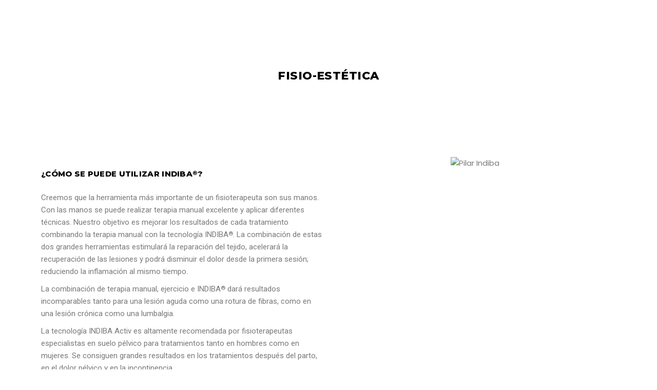

--- FILE ---
content_type: text/html; charset=UTF-8
request_url: https://nutri-coaches.com/fisio-estetica/
body_size: 13555
content:
<!DOCTYPE html>
<html lang="es">
<head>
	<meta charset="UTF-8">
		<title>Fisio- estética &#8211; Nutricoaches</title>
<script type="application/javascript">var mkdfBmiCalculatorAjaxUrl = "https://nutri-coaches.com/wp-admin/admin-ajax.php"</script><link rel='dns-prefetch' href='//fonts.googleapis.com' />
<link rel='dns-prefetch' href='//s.w.org' />
<link rel="alternate" type="application/rss+xml" title="Nutricoaches &raquo; Feed" href="https://nutri-coaches.com/feed/" />
<link rel="alternate" type="application/rss+xml" title="Nutricoaches &raquo; Feed de los comentarios" href="https://nutri-coaches.com/comments/feed/" />
		<script type="text/javascript">
			window._wpemojiSettings = {"baseUrl":"https:\/\/s.w.org\/images\/core\/emoji\/13.0.1\/72x72\/","ext":".png","svgUrl":"https:\/\/s.w.org\/images\/core\/emoji\/13.0.1\/svg\/","svgExt":".svg","source":{"concatemoji":"https:\/\/nutri-coaches.com\/wp-includes\/js\/wp-emoji-release.min.js?ver=5.6.16"}};
			!function(e,a,t){var n,r,o,i=a.createElement("canvas"),p=i.getContext&&i.getContext("2d");function s(e,t){var a=String.fromCharCode;p.clearRect(0,0,i.width,i.height),p.fillText(a.apply(this,e),0,0);e=i.toDataURL();return p.clearRect(0,0,i.width,i.height),p.fillText(a.apply(this,t),0,0),e===i.toDataURL()}function c(e){var t=a.createElement("script");t.src=e,t.defer=t.type="text/javascript",a.getElementsByTagName("head")[0].appendChild(t)}for(o=Array("flag","emoji"),t.supports={everything:!0,everythingExceptFlag:!0},r=0;r<o.length;r++)t.supports[o[r]]=function(e){if(!p||!p.fillText)return!1;switch(p.textBaseline="top",p.font="600 32px Arial",e){case"flag":return s([127987,65039,8205,9895,65039],[127987,65039,8203,9895,65039])?!1:!s([55356,56826,55356,56819],[55356,56826,8203,55356,56819])&&!s([55356,57332,56128,56423,56128,56418,56128,56421,56128,56430,56128,56423,56128,56447],[55356,57332,8203,56128,56423,8203,56128,56418,8203,56128,56421,8203,56128,56430,8203,56128,56423,8203,56128,56447]);case"emoji":return!s([55357,56424,8205,55356,57212],[55357,56424,8203,55356,57212])}return!1}(o[r]),t.supports.everything=t.supports.everything&&t.supports[o[r]],"flag"!==o[r]&&(t.supports.everythingExceptFlag=t.supports.everythingExceptFlag&&t.supports[o[r]]);t.supports.everythingExceptFlag=t.supports.everythingExceptFlag&&!t.supports.flag,t.DOMReady=!1,t.readyCallback=function(){t.DOMReady=!0},t.supports.everything||(n=function(){t.readyCallback()},a.addEventListener?(a.addEventListener("DOMContentLoaded",n,!1),e.addEventListener("load",n,!1)):(e.attachEvent("onload",n),a.attachEvent("onreadystatechange",function(){"complete"===a.readyState&&t.readyCallback()})),(n=t.source||{}).concatemoji?c(n.concatemoji):n.wpemoji&&n.twemoji&&(c(n.twemoji),c(n.wpemoji)))}(window,document,window._wpemojiSettings);
		</script>
		<style type="text/css">
img.wp-smiley,
img.emoji {
	display: inline !important;
	border: none !important;
	box-shadow: none !important;
	height: 1em !important;
	width: 1em !important;
	margin: 0 .07em !important;
	vertical-align: -0.1em !important;
	background: none !important;
	padding: 0 !important;
}
</style>
	<link rel='stylesheet' id='wp-block-library-css'  href='https://nutri-coaches.com/wp-includes/css/dist/block-library/style.min.css?ver=5.6.16' type='text/css' media='all' />
<link rel='stylesheet' id='wc-block-vendors-style-css'  href='https://nutri-coaches.com/wp-content/plugins/woocommerce/packages/woocommerce-blocks/build/vendors-style.css?ver=4.0.0' type='text/css' media='all' />
<link rel='stylesheet' id='wc-block-style-css'  href='https://nutri-coaches.com/wp-content/plugins/woocommerce/packages/woocommerce-blocks/build/style.css?ver=4.0.0' type='text/css' media='all' />
<link rel='stylesheet' id='contact-form-7-css'  href='https://nutri-coaches.com/wp-content/plugins/contact-form-7/includes/css/styles.css?ver=5.3.2' type='text/css' media='all' />
<link rel='stylesheet' id='divi-learndash-kit-css'  href='https://nutri-coaches.com/wp-content/plugins/divi-learndash-kit/style.css?ver=1.2.6' type='text/css' media='all' />
<link rel='stylesheet' id='learndash_course_grid_bootstrap-css'  href='https://nutri-coaches.com/wp-content/plugins/learndash-course-grid/assets/css/bootstrap.css?ver=1.6.0' type='text/css' media='all' />
<link rel='stylesheet' id='learndash_course_grid_css-css'  href='https://nutri-coaches.com/wp-content/plugins/learndash-course-grid/assets/css/style.css?ver=1.6.0' type='text/css' media='all' />
<link rel='stylesheet' id='powerlift-bmi-calculator-style-css'  href='https://nutri-coaches.com/wp-content/plugins/powerlift-bmi-calculator/assets/css/bmi-calculator.min.css?ver=5.6.16' type='text/css' media='all' />
<link rel='stylesheet' id='rs-plugin-settings-css'  href='https://nutri-coaches.com/wp-content/plugins/revslider/public/assets/css/rs6.css?ver=6.2.22' type='text/css' media='all' />
<style id='rs-plugin-settings-inline-css' type='text/css'>
#rs-demo-id {}
</style>
<link rel='stylesheet' id='learndash_quiz_front_css-css'  href='//nutri-coaches.com/wp-content/plugins/sfwd-lms/themes/legacy/templates/learndash_quiz_front.min.css?ver=3.3.0.3' type='text/css' media='all' />
<link rel='stylesheet' id='jquery-dropdown-css-css'  href='//nutri-coaches.com/wp-content/plugins/sfwd-lms/assets/css/jquery.dropdown.min.css?ver=3.3.0.3' type='text/css' media='all' />
<link rel='stylesheet' id='learndash_lesson_video-css'  href='//nutri-coaches.com/wp-content/plugins/sfwd-lms/themes/legacy/templates/learndash_lesson_video.min.css?ver=3.3.0.3' type='text/css' media='all' />
<link rel='stylesheet' id='learndash-front-css'  href='//nutri-coaches.com/wp-content/plugins/sfwd-lms/themes/ld30/assets/css/learndash.min.css?ver=3.3.0.3' type='text/css' media='all' />
<link rel='stylesheet' id='timetable_sf_style-css'  href='https://nutri-coaches.com/wp-content/plugins/timetable/style/superfish.css?ver=5.6.16' type='text/css' media='all' />
<link rel='stylesheet' id='timetable_gtip2_style-css'  href='https://nutri-coaches.com/wp-content/plugins/timetable/style/jquery.qtip.css?ver=5.6.16' type='text/css' media='all' />
<link rel='stylesheet' id='timetable_style-css'  href='https://nutri-coaches.com/wp-content/plugins/timetable/style/style.css?ver=5.6.16' type='text/css' media='all' />
<link rel='stylesheet' id='timetable_event_template-css'  href='https://nutri-coaches.com/wp-content/plugins/timetable/style/event_template.css?ver=5.6.16' type='text/css' media='all' />
<link rel='stylesheet' id='timetable_responsive_style-css'  href='https://nutri-coaches.com/wp-content/plugins/timetable/style/responsive.css?ver=5.6.16' type='text/css' media='all' />
<link rel='stylesheet' id='timetable_font_lato-css'  href='//fonts.googleapis.com/css?family=Lato%3A400%2C700&#038;ver=5.6.16' type='text/css' media='all' />
<style id='woocommerce-inline-inline-css' type='text/css'>
.woocommerce form .form-row .required { visibility: visible; }
</style>
<link rel='stylesheet' id='wpcf7-redirect-script-frontend-css'  href='https://nutri-coaches.com/wp-content/plugins/wpcf7-redirect/build/css/wpcf7-redirect-frontend.min.css?ver=5.6.16' type='text/css' media='all' />
<link rel='stylesheet' id='powerlift-mikado-default-style-css'  href='https://nutri-coaches.com/wp-content/themes/powerlift/style.css?ver=5.6.16' type='text/css' media='all' />
<link rel='stylesheet' id='powerlift-mikado-modules-css'  href='https://nutri-coaches.com/wp-content/themes/powerlift/assets/css/modules.min.css?ver=5.6.16' type='text/css' media='all' />
<link rel='stylesheet' id='mkdf-dripicons-css'  href='https://nutri-coaches.com/wp-content/themes/powerlift/framework/lib/icons-pack/dripicons/dripicons.css?ver=5.6.16' type='text/css' media='all' />
<link rel='stylesheet' id='mkdf-font_elegant-css'  href='https://nutri-coaches.com/wp-content/themes/powerlift/framework/lib/icons-pack/elegant-icons/style.min.css?ver=5.6.16' type='text/css' media='all' />
<link rel='stylesheet' id='mkdf-font_awesome-css'  href='https://nutri-coaches.com/wp-content/themes/powerlift/framework/lib/icons-pack/font-awesome/css/fontawesome-all.min.css?ver=5.6.16' type='text/css' media='all' />
<link rel='stylesheet' id='mkdf-ion_icons-css'  href='https://nutri-coaches.com/wp-content/themes/powerlift/framework/lib/icons-pack/ion-icons/css/ionicons.min.css?ver=5.6.16' type='text/css' media='all' />
<link rel='stylesheet' id='mkdf-linea_icons-css'  href='https://nutri-coaches.com/wp-content/themes/powerlift/framework/lib/icons-pack/linea-icons/style.css?ver=5.6.16' type='text/css' media='all' />
<link rel='stylesheet' id='mkdf-linear_icons-css'  href='https://nutri-coaches.com/wp-content/themes/powerlift/framework/lib/icons-pack/linear-icons/style.css?ver=5.6.16' type='text/css' media='all' />
<link rel='stylesheet' id='mkdf-simple_line_icons-css'  href='https://nutri-coaches.com/wp-content/themes/powerlift/framework/lib/icons-pack/simple-line-icons/simple-line-icons.css?ver=5.6.16' type='text/css' media='all' />
<link rel='stylesheet' id='mediaelement-css'  href='https://nutri-coaches.com/wp-includes/js/mediaelement/mediaelementplayer-legacy.min.css?ver=4.2.16' type='text/css' media='all' />
<link rel='stylesheet' id='wp-mediaelement-css'  href='https://nutri-coaches.com/wp-includes/js/mediaelement/wp-mediaelement.min.css?ver=5.6.16' type='text/css' media='all' />
<link rel='stylesheet' id='powerlift-mikado-woo-css'  href='https://nutri-coaches.com/wp-content/themes/powerlift/assets/css/woocommerce.min.css?ver=5.6.16' type='text/css' media='all' />
<style id='powerlift-mikado-woo-inline-css' type='text/css'>
@media only screen and (max-width: 1024px) {}
</style>
<link rel='stylesheet' id='powerlift-mikado-woo-responsive-css'  href='https://nutri-coaches.com/wp-content/themes/powerlift/assets/css/woocommerce-responsive.min.css?ver=5.6.16' type='text/css' media='all' />
<link rel='stylesheet' id='powerlift-mikado-style-dynamic-css'  href='https://nutri-coaches.com/wp-content/themes/powerlift/assets/css/style_dynamic.css?ver=1611500733' type='text/css' media='all' />
<link rel='stylesheet' id='powerlift-mikado-modules-responsive-css'  href='https://nutri-coaches.com/wp-content/themes/powerlift/assets/css/modules-responsive.min.css?ver=5.6.16' type='text/css' media='all' />
<link rel='stylesheet' id='powerlift-mikado-style-dynamic-responsive-css'  href='https://nutri-coaches.com/wp-content/themes/powerlift/assets/css/style_dynamic_responsive.css?ver=1611500733' type='text/css' media='all' />
<link rel='stylesheet' id='powerlift-mikado-google-fonts-css'  href='https://fonts.googleapis.com/css?family=Montserrat%3A300%2C400%2C500%2C600%2C700%2C800%2C900%7CPoppins%3A300%2C400%2C500%2C600%2C700%2C800%2C900&#038;subset=latin-ext&#038;ver=1.0.0' type='text/css' media='all' />
<link rel='stylesheet' id='powerlift-core-dashboard-style-css'  href='https://nutri-coaches.com/wp-content/plugins/powerlift-core/core-dashboard/assets/css/core-dashboard.min.css?ver=5.6.16' type='text/css' media='all' />
<link rel='stylesheet' id='elementor-icons-css'  href='https://nutri-coaches.com/wp-content/plugins/elementor/assets/lib/eicons/css/elementor-icons.min.css?ver=5.9.1' type='text/css' media='all' />
<link rel='stylesheet' id='elementor-animations-css'  href='https://nutri-coaches.com/wp-content/plugins/elementor/assets/lib/animations/animations.min.css?ver=3.0.16' type='text/css' media='all' />
<link rel='stylesheet' id='elementor-frontend-legacy-css'  href='https://nutri-coaches.com/wp-content/plugins/elementor/assets/css/frontend-legacy.min.css?ver=3.0.16' type='text/css' media='all' />
<link rel='stylesheet' id='elementor-frontend-css'  href='https://nutri-coaches.com/wp-content/plugins/elementor/assets/css/frontend.min.css?ver=3.0.16' type='text/css' media='all' />
<link rel='stylesheet' id='elementor-post-8-css'  href='https://nutri-coaches.com/wp-content/uploads/elementor/css/post-8.css?ver=1611498058' type='text/css' media='all' />
<link rel='stylesheet' id='elementor-global-css'  href='https://nutri-coaches.com/wp-content/uploads/elementor/css/global.css?ver=1611498058' type='text/css' media='all' />
<link rel='stylesheet' id='elementor-post-7024-css'  href='https://nutri-coaches.com/wp-content/uploads/elementor/css/post-7024.css?ver=1614009361' type='text/css' media='all' />
<link rel='stylesheet' id='google-fonts-1-css'  href='https://fonts.googleapis.com/css?family=Roboto%3A100%2C100italic%2C200%2C200italic%2C300%2C300italic%2C400%2C400italic%2C500%2C500italic%2C600%2C600italic%2C700%2C700italic%2C800%2C800italic%2C900%2C900italic%7CRoboto+Slab%3A100%2C100italic%2C200%2C200italic%2C300%2C300italic%2C400%2C400italic%2C500%2C500italic%2C600%2C600italic%2C700%2C700italic%2C800%2C800italic%2C900%2C900italic&#038;ver=5.6.16' type='text/css' media='all' />
<script type='text/javascript' src='https://nutri-coaches.com/wp-includes/js/jquery/jquery.min.js?ver=3.5.1' id='jquery-core-js'></script>
<script type='text/javascript' src='https://nutri-coaches.com/wp-includes/js/jquery/jquery-migrate.min.js?ver=3.3.2' id='jquery-migrate-js'></script>
<script type='text/javascript' src='https://nutri-coaches.com/wp-content/plugins/divi-learndash-kit/script.js?ver=1.2.6' id='divi-learndash-kit-js'></script>
<script type='text/javascript' src='https://nutri-coaches.com/wp-content/plugins/revslider/public/assets/js/rbtools.min.js?ver=6.2.22' id='tp-tools-js'></script>
<script type='text/javascript' src='https://nutri-coaches.com/wp-content/plugins/revslider/public/assets/js/rs6.min.js?ver=6.2.22' id='revmin-js'></script>
<script type='text/javascript' src='https://nutri-coaches.com/wp-content/plugins/woocommerce/assets/js/jquery-blockui/jquery.blockUI.min.js?ver=2.70' id='jquery-blockui-js'></script>
<script type='text/javascript' id='wc-add-to-cart-js-extra'>
/* <![CDATA[ */
var wc_add_to_cart_params = {"ajax_url":"\/wp-admin\/admin-ajax.php","wc_ajax_url":"\/?wc-ajax=%%endpoint%%","i18n_view_cart":"Ver carrito","cart_url":"https:\/\/nutri-coaches.com\/cart\/","is_cart":"","cart_redirect_after_add":"no"};
/* ]]> */
</script>
<script type='text/javascript' src='https://nutri-coaches.com/wp-content/plugins/woocommerce/assets/js/frontend/add-to-cart.min.js?ver=4.9.0' id='wc-add-to-cart-js'></script>
<script type='text/javascript' src='https://nutri-coaches.com/wp-content/plugins/js_composer/assets/js/vendors/woocommerce-add-to-cart.js?ver=6.3.0' id='vc_woocommerce-add-to-cart-js-js'></script>
<link rel="https://api.w.org/" href="https://nutri-coaches.com/wp-json/" /><link rel="alternate" type="application/json" href="https://nutri-coaches.com/wp-json/wp/v2/pages/7024" /><link rel="EditURI" type="application/rsd+xml" title="RSD" href="https://nutri-coaches.com/xmlrpc.php?rsd" />
<link rel="wlwmanifest" type="application/wlwmanifest+xml" href="https://nutri-coaches.com/wp-includes/wlwmanifest.xml" /> 
<meta name="generator" content="WordPress 5.6.16" />
<meta name="generator" content="WooCommerce 4.9.0" />
<link rel="canonical" href="https://nutri-coaches.com/fisio-estetica/" />
<link rel='shortlink' href='https://nutri-coaches.com/?p=7024' />
<link rel="alternate" type="application/json+oembed" href="https://nutri-coaches.com/wp-json/oembed/1.0/embed?url=https%3A%2F%2Fnutri-coaches.com%2Ffisio-estetica%2F" />
<link rel="alternate" type="text/xml+oembed" href="https://nutri-coaches.com/wp-json/oembed/1.0/embed?url=https%3A%2F%2Fnutri-coaches.com%2Ffisio-estetica%2F&#038;format=xml" />
	<noscript><style>.woocommerce-product-gallery{ opacity: 1 !important; }</style></noscript>
	<meta name="generator" content="Powered by WPBakery Page Builder - drag and drop page builder for WordPress."/>
<meta name="generator" content="Powered by Slider Revolution 6.2.22 - responsive, Mobile-Friendly Slider Plugin for WordPress with comfortable drag and drop interface." />
<link rel="icon" href="https://nutri-coaches.com/wp-content/uploads/2020/10/mini-logo-100x100.png" sizes="32x32" />
<link rel="icon" href="https://nutri-coaches.com/wp-content/uploads/2020/10/mini-logo.png" sizes="192x192" />
<link rel="apple-touch-icon" href="https://nutri-coaches.com/wp-content/uploads/2020/10/mini-logo.png" />
<meta name="msapplication-TileImage" content="https://nutri-coaches.com/wp-content/uploads/2020/10/mini-logo.png" />
<script type="text/javascript">function setREVStartSize(e){
			//window.requestAnimationFrame(function() {				 
				window.RSIW = window.RSIW===undefined ? window.innerWidth : window.RSIW;	
				window.RSIH = window.RSIH===undefined ? window.innerHeight : window.RSIH;	
				try {								
					var pw = document.getElementById(e.c).parentNode.offsetWidth,
						newh;
					pw = pw===0 || isNaN(pw) ? window.RSIW : pw;
					e.tabw = e.tabw===undefined ? 0 : parseInt(e.tabw);
					e.thumbw = e.thumbw===undefined ? 0 : parseInt(e.thumbw);
					e.tabh = e.tabh===undefined ? 0 : parseInt(e.tabh);
					e.thumbh = e.thumbh===undefined ? 0 : parseInt(e.thumbh);
					e.tabhide = e.tabhide===undefined ? 0 : parseInt(e.tabhide);
					e.thumbhide = e.thumbhide===undefined ? 0 : parseInt(e.thumbhide);
					e.mh = e.mh===undefined || e.mh=="" || e.mh==="auto" ? 0 : parseInt(e.mh,0);		
					if(e.layout==="fullscreen" || e.l==="fullscreen") 						
						newh = Math.max(e.mh,window.RSIH);					
					else{					
						e.gw = Array.isArray(e.gw) ? e.gw : [e.gw];
						for (var i in e.rl) if (e.gw[i]===undefined || e.gw[i]===0) e.gw[i] = e.gw[i-1];					
						e.gh = e.el===undefined || e.el==="" || (Array.isArray(e.el) && e.el.length==0)? e.gh : e.el;
						e.gh = Array.isArray(e.gh) ? e.gh : [e.gh];
						for (var i in e.rl) if (e.gh[i]===undefined || e.gh[i]===0) e.gh[i] = e.gh[i-1];
											
						var nl = new Array(e.rl.length),
							ix = 0,						
							sl;					
						e.tabw = e.tabhide>=pw ? 0 : e.tabw;
						e.thumbw = e.thumbhide>=pw ? 0 : e.thumbw;
						e.tabh = e.tabhide>=pw ? 0 : e.tabh;
						e.thumbh = e.thumbhide>=pw ? 0 : e.thumbh;					
						for (var i in e.rl) nl[i] = e.rl[i]<window.RSIW ? 0 : e.rl[i];
						sl = nl[0];									
						for (var i in nl) if (sl>nl[i] && nl[i]>0) { sl = nl[i]; ix=i;}															
						var m = pw>(e.gw[ix]+e.tabw+e.thumbw) ? 1 : (pw-(e.tabw+e.thumbw)) / (e.gw[ix]);					
						newh =  (e.gh[ix] * m) + (e.tabh + e.thumbh);
					}				
					if(window.rs_init_css===undefined) window.rs_init_css = document.head.appendChild(document.createElement("style"));					
					document.getElementById(e.c).height = newh+"px";
					window.rs_init_css.innerHTML += "#"+e.c+"_wrapper { height: "+newh+"px }";				
				} catch(e){
					console.log("Failure at Presize of Slider:" + e)
				}					   
			//});
		  };</script>
<noscript><style> .wpb_animate_when_almost_visible { opacity: 1; }</style></noscript>	<meta name="viewport" content="width=device-width, initial-scale=1.0, viewport-fit=cover" /></head>
<body data-rsssl=1 class="page-template page-template-elementor_canvas page page-id-7024 wp-custom-logo theme-powerlift mkdf-bmi-calculator-1.2.1 powerlift-core-1.2.1 woocommerce-no-js powerlift-ver-2.1 mkdf-empty-google-api mkdf-wide-dropdown-menu-content-in-grid mkdf-fixed-on-scroll mkdf-dropdown-animate-height mkdf-header-standard mkdf-menu-area-shadow-disable mkdf-menu-area-in-grid-shadow-disable mkdf-menu-area-border-disable mkdf-menu-area-in-grid-border-disable mkdf-logo-area-border-disable mkdf-logo-area-in-grid-border-disable mkdf-header-vertical-shadow-disable mkdf-header-vertical-border-disable mkdf-side-menu-slide-from-right mkdf-woocommerce-columns-3 mkdf-woo-normal-space mkdf-woo-pl-info-below-image mkdf-woo-single-thumb-below-image mkdf-woo-single-has-pretty-photo mkdf-default-mobile-header mkdf-sticky-up-mobile-header wpb-js-composer js-comp-ver-6.3.0 vc_responsive elementor-default elementor-template-canvas elementor-kit-8 elementor-page elementor-page-7024">
			<div data-elementor-type="wp-page" data-elementor-id="7024" class="elementor elementor-7024" data-elementor-settings="[]">
						<div class="elementor-inner">
							<div class="elementor-section-wrap">
							<section class="elementor-section elementor-top-section elementor-element elementor-element-8b89f7f elementor-section-full_width elementor-section-height-default elementor-section-height-default mkdf-parallax-row-no mkdf-content-aligment-left mkdf-elementor-row-grid-no mkdf-disabled-bg-image-bellow-no mkdf-row-btt-light" data-id="8b89f7f" data-element_type="section">
						<div class="elementor-container elementor-column-gap-default">
							<div class="elementor-row">
					<div class="elementor-column elementor-col-100 elementor-top-column elementor-element elementor-element-6bc1584" data-id="6bc1584" data-element_type="column">
			<div class="elementor-column-wrap elementor-element-populated">
							<div class="elementor-widget-wrap">
						<div class="elementor-element elementor-element-8a3fcc4 elementor-widget elementor-widget-text-editor" data-id="8a3fcc4" data-element_type="widget" data-widget_type="text-editor.default">
				<div class="elementor-widget-container">
					<div class="elementor-text-editor elementor-clearfix"><h4 style="text-align: center;">Fisio-estética</h4></div>
				</div>
				</div>
						</div>
					</div>
		</div>
								</div>
					</div>
		</section>
				<section class="elementor-section elementor-top-section elementor-element elementor-element-4315d32 elementor-section-boxed elementor-section-height-default elementor-section-height-default mkdf-parallax-row-no mkdf-content-aligment-left mkdf-elementor-row-grid-no mkdf-disabled-bg-image-bellow-no mkdf-row-btt-light" data-id="4315d32" data-element_type="section">
						<div class="elementor-container elementor-column-gap-default">
							<div class="elementor-row">
					<div class="elementor-column elementor-col-50 elementor-top-column elementor-element elementor-element-1876dde" data-id="1876dde" data-element_type="column">
			<div class="elementor-column-wrap elementor-element-populated">
							<div class="elementor-widget-wrap">
						<div class="elementor-element elementor-element-3cb1a71 elementor-widget elementor-widget-text-editor" data-id="3cb1a71" data-element_type="widget" data-widget_type="text-editor.default">
				<div class="elementor-widget-container">
					<div class="elementor-text-editor elementor-clearfix"><h5>¿Cómo se puede utilizar INDIBA<sup>®</sup>?</h5><p>Creemos que la herramienta más importante de un fisioterapeuta son sus manos. Con las manos se puede realizar terapia manual excelente y aplicar diferentes técnicas. Nuestro objetivo es mejorar los resultados de cada tratamiento combinando la terapia manual con la tecnología INDIBA<sup>®</sup>. La combinación de estas dos grandes herramientas estimulará la reparación del tejido, acelerará la recuperación de las lesiones y podrá disminuir el dolor desde la primera sesión; reduciendo la inflamación al mismo tiempo.</p><p>La combinación de terapia manual, ejercicio e INDIBA<sup>®</sup> dará resultados incomparables tanto para una lesión aguda como una rotura de fibras, como en una lesión crónica como una lumbalgia.</p><p>La tecnología INDIBA Activ es altamente recomendada por fisioterapeutas especialistas en suelo pélvico para tratamientos tanto en hombres como en mujeres. Se consiguen grandes resultados en los tratamientos después del parto, en el dolor pélvico y en la incontinencia.</p></div>
				</div>
				</div>
						</div>
					</div>
		</div>
				<div class="elementor-column elementor-col-50 elementor-top-column elementor-element elementor-element-15105e5" data-id="15105e5" data-element_type="column">
			<div class="elementor-column-wrap elementor-element-populated">
							<div class="elementor-widget-wrap">
						<div class="elementor-element elementor-element-98e3e8f elementor-widget elementor-widget-image" data-id="98e3e8f" data-element_type="widget" data-widget_type="image.default">
				<div class="elementor-widget-container">
					<div class="elementor-image">
										<img src="https://nutri-coaches.com/wp-content/uploads/elementor/thumbs/Pilar-Indiba-p1lyunug0rbt1qr2mihpe4pu9o3vnhs7z1i8g9gb9w.jpg" title="Pilar Indiba" alt="Pilar Indiba" />											</div>
				</div>
				</div>
						</div>
					</div>
		</div>
								</div>
					</div>
		</section>
				<section class="elementor-section elementor-top-section elementor-element elementor-element-b5b742e elementor-section-boxed elementor-section-height-default elementor-section-height-default mkdf-parallax-row-no mkdf-content-aligment-left mkdf-elementor-row-grid-no mkdf-disabled-bg-image-bellow-no mkdf-row-btt-light" data-id="b5b742e" data-element_type="section">
						<div class="elementor-container elementor-column-gap-default">
							<div class="elementor-row">
					<div class="elementor-column elementor-col-100 elementor-top-column elementor-element elementor-element-b548c4c" data-id="b548c4c" data-element_type="column">
			<div class="elementor-column-wrap elementor-element-populated">
							<div class="elementor-widget-wrap">
						<div class="elementor-element elementor-element-628ed93 elementor-widget elementor-widget-spacer" data-id="628ed93" data-element_type="widget" data-widget_type="spacer.default">
				<div class="elementor-widget-container">
					<div class="elementor-spacer">
			<div class="elementor-spacer-inner"></div>
		</div>
				</div>
				</div>
						</div>
					</div>
		</div>
								</div>
					</div>
		</section>
				<section class="elementor-section elementor-top-section elementor-element elementor-element-1bd1bc9 elementor-section-boxed elementor-section-height-default elementor-section-height-default mkdf-parallax-row-no mkdf-content-aligment-left mkdf-elementor-row-grid-no mkdf-disabled-bg-image-bellow-no mkdf-row-btt-light" data-id="1bd1bc9" data-element_type="section">
						<div class="elementor-container elementor-column-gap-default">
							<div class="elementor-row">
					<div class="elementor-column elementor-col-100 elementor-top-column elementor-element elementor-element-156b822" data-id="156b822" data-element_type="column">
			<div class="elementor-column-wrap elementor-element-populated">
							<div class="elementor-widget-wrap">
						<div class="elementor-element elementor-element-799f50f elementor-widget elementor-widget-mkdf_tabs" data-id="799f50f" data-element_type="widget" data-widget_type="mkdf_tabs.default">
				<div class="elementor-widget-container">
			
        <div class="mkdf-tabs  mkdf-tabs-standard">
            <ul class="mkdf-tabs-nav clearfix">
                                    <li>
                                                    <a href="#tab-flacidez">Flacidez</a>
                                            </li>
                                    <li>
                                                    <a href="#tab-cicatrices">Cicatrices</a>
                                            </li>
                                    <li>
                                                    <a href="#tab-abdomen">Abdomen</a>
                                            </li>
                                    <li>
                                                    <a href="#tab-piernas">Piernas</a>
                                            </li>
                                    <li>
                                                    <a href="#tab-pecho">Pecho</a>
                                            </li>
                            </ul>

            <div class="mkdf-tab-container" id="tab-flacidez-95"><p>El paso del tiempo, la contaminación, el sol … son factores que aceleran el envejecimiento de las células, sobretodo las del rostro, que están más expuestas.</p><p> </p><p>INDIBA Deep Beauty ayuda a regenerar las fibras de colágeno y elastina, rellenando la piel, disminuyendo las arrugas y mejorando los signos del envejecimiento.</p><p>Una solución efectiva que:</p><ul><li>Reduce las arrugas y líneas de expresión</li><li>Mejora la hidratación y luminosidad de la piel</li><li>Aumenta la elasticidad</li><li>Tensa los párpados y levanta las cejas caídas.</li><li>Mejora el área alrededor de los ojos (bolsas, ojeras y arrugas)</li></ul></div><div class="mkdf-tab-container" id="tab-cicatrices-277"><p>La edad, los cambios de peso o la falta de ejercicio pueden hacer que la piel pierda firmeza y se vuelva más flácida. Gracias a nuestra tecnología INDIBA<sup>®</sup> Deep Beauty, las células vuelven a sintetizar colágeno y elastina, mejorando la elasticidad y firmeza de la piel.</p></div><div class="mkdf-tab-container" id="tab-abdomen-244"><p>INDIBA<sup>®</sup> Deep Beauty es eficaz tanto en tratamientos faciales como corporales. Nuestra tecnología no invasiva es ideal para combatir la celulitis y reducir grasa en todo el cuerpo.</p><p> </p><p>Los tratamientos con INDIBA<sup>®</sup>Deep Beauty ayudan a reequilibrar las células, aumentando la temperatura interna y activando el metabolismo, lo que permite eliminar grasa y celulitis sin dañar el tejido. Nuestros tratamientos también ayudan a prevenir la nueva formación de grasa en las áreas tratadas.</p><p> </p></div><div class="mkdf-tab-container" id="tab-piernas-124"><p>INDIBA<sup>®</sup> Deep Beauty es eficaz tanto en tratamientos faciales como corporales. Nuestra tecnología no invasiva es ideal para combatir la celulitis y reducir grasa en todo el cuerpo.</p><p> </p><p>Los tratamientos con INDIBA<sup>®</sup>Deep Beauty ayudan a reequilibrar las células, aumentando la temperatura interna y activando el metabolismo, lo que permite eliminar grasa y celulitis sin dañar el tejido. Nuestros tratamientos también ayudan a prevenir la nueva formación de grasa en las áreas tratadas.</p><p> </p></div><div class="mkdf-tab-container" id="tab-pecho-244"></div>
        </div>
        		</div>
				</div>
						</div>
					</div>
		</div>
								</div>
					</div>
		</section>
				<section class="elementor-section elementor-top-section elementor-element elementor-element-75a8b0e elementor-section-boxed elementor-section-height-default elementor-section-height-default mkdf-parallax-row-no mkdf-content-aligment-left mkdf-elementor-row-grid-no mkdf-disabled-bg-image-bellow-no mkdf-row-btt-light" data-id="75a8b0e" data-element_type="section">
						<div class="elementor-container elementor-column-gap-default">
							<div class="elementor-row">
					<div class="elementor-column elementor-col-100 elementor-top-column elementor-element elementor-element-19c5fda" data-id="19c5fda" data-element_type="column">
			<div class="elementor-column-wrap elementor-element-populated">
							<div class="elementor-widget-wrap">
						<div class="elementor-element elementor-element-5677065 elementor-arrows-position-inside elementor-pagination-position-outside elementor-widget elementor-widget-image-carousel" data-id="5677065" data-element_type="widget" data-settings="{&quot;slides_to_show&quot;:&quot;2&quot;,&quot;slides_to_scroll&quot;:&quot;2&quot;,&quot;navigation&quot;:&quot;both&quot;,&quot;autoplay&quot;:&quot;yes&quot;,&quot;pause_on_hover&quot;:&quot;yes&quot;,&quot;pause_on_interaction&quot;:&quot;yes&quot;,&quot;autoplay_speed&quot;:5000,&quot;infinite&quot;:&quot;yes&quot;,&quot;speed&quot;:500}" data-widget_type="image-carousel.default">
				<div class="elementor-widget-container">
					<div class="elementor-image-carousel-wrapper swiper-container" dir="ltr">
			<div class="elementor-image-carousel swiper-wrapper">
				<div class="swiper-slide"><figure class="swiper-slide-inner"><img class="swiper-slide-image" src="https://nutri-coaches.com/wp-content/uploads/2021/02/Captura-de-pantalla-2021-02-22-a-las-16.13.28-300x228.png" alt="Captura de pantalla 2021-02-22 a las 16.13.28" /></figure></div><div class="swiper-slide"><figure class="swiper-slide-inner"><img class="swiper-slide-image" src="https://nutri-coaches.com/wp-content/uploads/2021/02/Captura-de-pantalla-2021-02-22-a-las-16.13.43-300x230.png" alt="Captura de pantalla 2021-02-22 a las 16.13.43" /></figure></div><div class="swiper-slide"><figure class="swiper-slide-inner"><img class="swiper-slide-image" src="https://nutri-coaches.com/wp-content/uploads/2021/02/Captura-de-pantalla-2021-02-22-a-las-16.14.00-300x230.png" alt="Captura de pantalla 2021-02-22 a las 16.14.00" /></figure></div><div class="swiper-slide"><figure class="swiper-slide-inner"><img class="swiper-slide-image" src="https://nutri-coaches.com/wp-content/uploads/2021/02/Captura-de-pantalla-2021-02-22-a-las-16.14.19-300x228.png" alt="Captura de pantalla 2021-02-22 a las 16.14.19" /></figure></div><div class="swiper-slide"><figure class="swiper-slide-inner"><img class="swiper-slide-image" src="https://nutri-coaches.com/wp-content/uploads/2021/02/Captura-de-pantalla-2021-02-22-a-las-16.16.18-300x250.png" alt="Captura de pantalla 2021-02-22 a las 16.16.18" /></figure></div><div class="swiper-slide"><figure class="swiper-slide-inner"><img class="swiper-slide-image" src="https://nutri-coaches.com/wp-content/uploads/2021/02/Celulitis-y-remodelacion-del-contorno-300x249.jpg" alt="AF fitxes ad dp amb contraportada 120702.cdr" /></figure></div>			</div>
												<div class="swiper-pagination"></div>
													<div class="elementor-swiper-button elementor-swiper-button-prev">
						<i class="eicon-chevron-left" aria-hidden="true"></i>
						<span class="elementor-screen-only">Anterior</span>
					</div>
					<div class="elementor-swiper-button elementor-swiper-button-next">
						<i class="eicon-chevron-right" aria-hidden="true"></i>
						<span class="elementor-screen-only">Siguiente</span>
					</div>
									</div>
				</div>
				</div>
						</div>
					</div>
		</div>
								</div>
					</div>
		</section>
				<section class="elementor-section elementor-top-section elementor-element elementor-element-59ff518 elementor-section-boxed elementor-section-height-default elementor-section-height-default mkdf-parallax-row-no mkdf-content-aligment-left mkdf-elementor-row-grid-no mkdf-disabled-bg-image-bellow-no mkdf-row-btt-light" data-id="59ff518" data-element_type="section">
						<div class="elementor-container elementor-column-gap-default">
							<div class="elementor-row">
					<div class="elementor-column elementor-col-100 elementor-top-column elementor-element elementor-element-003314f" data-id="003314f" data-element_type="column">
			<div class="elementor-column-wrap elementor-element-populated">
							<div class="elementor-widget-wrap">
						<div class="elementor-element elementor-element-d956353 elementor-widget elementor-widget-spacer" data-id="d956353" data-element_type="widget" data-widget_type="spacer.default">
				<div class="elementor-widget-container">
					<div class="elementor-spacer">
			<div class="elementor-spacer-inner"></div>
		</div>
				</div>
				</div>
						</div>
					</div>
		</div>
								</div>
					</div>
		</section>
				<section class="elementor-section elementor-top-section elementor-element elementor-element-343f2fd mkdf-content-aligment-center mkdf-elementor-row-grid-section mkdf-instagram-label-bottom-row elementor-section-boxed elementor-section-height-default elementor-section-height-default mkdf-parallax-row-no mkdf-disabled-bg-image-bellow-no mkdf-row-btt-light" data-id="343f2fd" data-element_type="section" data-settings="{&quot;background_background&quot;:&quot;classic&quot;}">
						<div class="elementor-container elementor-column-gap-default">
							<div class="elementor-row">
					<div class="elementor-column elementor-col-100 elementor-top-column elementor-element elementor-element-d823808" data-id="d823808" data-element_type="column">
			<div class="elementor-column-wrap elementor-element-populated">
							<div class="elementor-widget-wrap">
						<div class="elementor-element elementor-element-f4673ed elementor-widget elementor-widget-mkdf_icon_with_text" data-id="f4673ed" data-element_type="widget" data-widget_type="mkdf_icon_with_text.default">
				<div class="elementor-widget-container">
			<div class="mkdf-iwt clearfix  mkdf-iwt-icon-left mkdf-iwt-icon-small">
	<div class="mkdf-iwt-icon">
					<a itemprop="url" href="https://www.instagram.com/nutri_coaches/?hl=es" target="_self">
									    <span class="mkdf-icon-shortcode mkdf-normal   mkdf-icon-small"  data-color="#FFFFFF">
                    <i class="mkdf-icon-ion-icon ion-social-instagram mkdf-icon-element" style="color: #FFFFFF" ></i>            </span>
								</a>
			</div>
	<div class="mkdf-iwt-content" >
					<h6 class="mkdf-iwt-title" style="color: #FFFFFF;margin-top: 10px">
									<a itemprop="url" href="https://www.instagram.com/nutri_coaches/?hl=es" target="_self">
								<span class="mkdf-iwt-title-text">FOLLOW US ON @nutri-coaches</span>
									</a>
							</h6>
					</div>
</div>		</div>
				</div>
						</div>
					</div>
		</div>
								</div>
					</div>
		</section>
						</div>
						</div>
					</div>
			<script type="text/javascript">
		(function () {
			var c = document.body.className;
			c = c.replace(/woocommerce-no-js/, 'woocommerce-js');
			document.body.className = c;
		})()
	</script>
	<script type='text/javascript' id='contact-form-7-js-extra'>
/* <![CDATA[ */
var wpcf7 = {"apiSettings":{"root":"https:\/\/nutri-coaches.com\/wp-json\/contact-form-7\/v1","namespace":"contact-form-7\/v1"}};
/* ]]> */
</script>
<script type='text/javascript' src='https://nutri-coaches.com/wp-content/plugins/contact-form-7/includes/js/scripts.js?ver=5.3.2' id='contact-form-7-js'></script>
<script type='text/javascript' src='https://nutri-coaches.com/wp-content/plugins/learndash-course-grid/assets/js/script.js?ver=1.6.0' id='learndash_course_grid_js-js'></script>
<script type='text/javascript' src='https://nutri-coaches.com/wp-content/plugins/powerlift-bmi-calculator/assets/js/bmi-calculator.js?ver=5.6.16' id='powerlift-bmi-calculator-script-js'></script>
<script type='text/javascript' src='https://nutri-coaches.com/wp-content/plugins/powerlift-bmi-calculator/assets/js/plugins/select2.min.js?ver=5.6.16' id='select2-js'></script>
<script type='text/javascript' id='learndash-front-js-extra'>
/* <![CDATA[ */
var ldVars = {"postID":"7024","videoReqMsg":"You must watch the video before accessing this content","ajaxurl":"https:\/\/nutri-coaches.com\/wp-admin\/admin-ajax.php"};
/* ]]> */
</script>
<script type='text/javascript' src='//nutri-coaches.com/wp-content/plugins/sfwd-lms/themes/ld30/assets/js/learndash.js?ver=3.3.0.3' id='learndash-front-js'></script>
<script type='text/javascript' src='https://nutri-coaches.com/wp-includes/js/jquery/ui/core.min.js?ver=1.12.1' id='jquery-ui-core-js'></script>
<script type='text/javascript' src='https://nutri-coaches.com/wp-includes/js/jquery/ui/tabs.min.js?ver=1.12.1' id='jquery-ui-tabs-js'></script>
<script type='text/javascript' src='https://nutri-coaches.com/wp-content/plugins/timetable/js/jquery.qtip.min.js?ver=5.6.16' id='jquery-qtip2-js'></script>
<script type='text/javascript' src='https://nutri-coaches.com/wp-content/plugins/timetable/js/jquery.ba-bbq.min.js?ver=5.6.16' id='jquery-ba-bqq-js'></script>
<script type='text/javascript' src='https://nutri-coaches.com/wp-content/plugins/timetable/js/jquery.carouFredSel-6.2.1-packed.js?ver=5.6.16' id='jquery-carouFredSel-js'></script>
<script type='text/javascript' id='timetable_main-js-extra'>
/* <![CDATA[ */
var tt_config = [];
tt_config = {"ajaxurl":"https:\/\/nutri-coaches.com\/wp-admin\/admin-ajax.php"};;
/* ]]> */
</script>
<script type='text/javascript' src='https://nutri-coaches.com/wp-content/plugins/timetable/js/timetable.js?ver=5.6.16' id='timetable_main-js'></script>
<script type='text/javascript' src='https://nutri-coaches.com/wp-content/plugins/woocommerce/assets/js/js-cookie/js.cookie.min.js?ver=2.1.4' id='js-cookie-js'></script>
<script type='text/javascript' id='woocommerce-js-extra'>
/* <![CDATA[ */
var woocommerce_params = {"ajax_url":"\/wp-admin\/admin-ajax.php","wc_ajax_url":"\/?wc-ajax=%%endpoint%%"};
/* ]]> */
</script>
<script type='text/javascript' src='https://nutri-coaches.com/wp-content/plugins/woocommerce/assets/js/frontend/woocommerce.min.js?ver=4.9.0' id='woocommerce-js'></script>
<script type='text/javascript' id='wc-cart-fragments-js-extra'>
/* <![CDATA[ */
var wc_cart_fragments_params = {"ajax_url":"\/wp-admin\/admin-ajax.php","wc_ajax_url":"\/?wc-ajax=%%endpoint%%","cart_hash_key":"wc_cart_hash_e40bc82eb4314e646efb14688a089a30","fragment_name":"wc_fragments_e40bc82eb4314e646efb14688a089a30","request_timeout":"5000"};
/* ]]> */
</script>
<script type='text/javascript' src='https://nutri-coaches.com/wp-content/plugins/woocommerce/assets/js/frontend/cart-fragments.min.js?ver=4.9.0' id='wc-cart-fragments-js'></script>
<script type='text/javascript' id='wpcf7-redirect-script-js-extra'>
/* <![CDATA[ */
var wpcf7r = {"ajax_url":"https:\/\/nutri-coaches.com\/wp-admin\/admin-ajax.php"};
/* ]]> */
</script>
<script type='text/javascript' src='https://nutri-coaches.com/wp-content/plugins/wpcf7-redirect/build/js/wpcf7-redirect-frontend-script.js?ver=1.1' id='wpcf7-redirect-script-js'></script>
<script type='text/javascript' id='mediaelement-core-js-before'>
var mejsL10n = {"language":"es","strings":{"mejs.download-file":"Descargar archivo","mejs.install-flash":"Est\u00e1s usando un navegador que no tiene Flash activo o instalado. Por favor, activa el componente del reproductor Flash o descarga la \u00faltima versi\u00f3n desde https:\/\/get.adobe.com\/flashplayer\/","mejs.fullscreen":"Pantalla completa","mejs.play":"Reproducir","mejs.pause":"Pausa","mejs.time-slider":"Control de tiempo","mejs.time-help-text":"Usa las teclas de direcci\u00f3n izquierda\/derecha para avanzar un segundo y las flechas arriba\/abajo para avanzar diez segundos.","mejs.live-broadcast":"Transmisi\u00f3n en vivo","mejs.volume-help-text":"Utiliza las teclas de flecha arriba\/abajo para aumentar o disminuir el volumen.","mejs.unmute":"Activar el sonido","mejs.mute":"Silenciar","mejs.volume-slider":"Control de volumen","mejs.video-player":"Reproductor de v\u00eddeo","mejs.audio-player":"Reproductor de audio","mejs.captions-subtitles":"Pies de foto \/ Subt\u00edtulos","mejs.captions-chapters":"Cap\u00edtulos","mejs.none":"Ninguna","mejs.afrikaans":"Afrik\u00e1ans","mejs.albanian":"Albano","mejs.arabic":"\u00c1rabe","mejs.belarusian":"Bielorruso","mejs.bulgarian":"B\u00falgaro","mejs.catalan":"Catal\u00e1n","mejs.chinese":"Chino","mejs.chinese-simplified":"Chino (Simplificado)","mejs.chinese-traditional":"Chino (Tradicional)","mejs.croatian":"Croata","mejs.czech":"Checo","mejs.danish":"Dan\u00e9s","mejs.dutch":"Neerland\u00e9s","mejs.english":"Ingl\u00e9s","mejs.estonian":"Estonio","mejs.filipino":"Filipino","mejs.finnish":"Fin\u00e9s","mejs.french":"Franc\u00e9s","mejs.galician":"Gallego","mejs.german":"Alem\u00e1n","mejs.greek":"Griego","mejs.haitian-creole":"Creole haitiano","mejs.hebrew":"Hebreo","mejs.hindi":"Indio","mejs.hungarian":"H\u00fangaro","mejs.icelandic":"Island\u00e9s","mejs.indonesian":"Indonesio","mejs.irish":"Irland\u00e9s","mejs.italian":"Italiano","mejs.japanese":"Japon\u00e9s","mejs.korean":"Coreano","mejs.latvian":"Let\u00f3n","mejs.lithuanian":"Lituano","mejs.macedonian":"Macedonio","mejs.malay":"Malayo","mejs.maltese":"Malt\u00e9s","mejs.norwegian":"Noruego","mejs.persian":"Persa","mejs.polish":"Polaco","mejs.portuguese":"Portugu\u00e9s","mejs.romanian":"Rumano","mejs.russian":"Ruso","mejs.serbian":"Serbio","mejs.slovak":"Eslovaco","mejs.slovenian":"Esloveno","mejs.spanish":"Espa\u00f1ol","mejs.swahili":"Swahili","mejs.swedish":"Sueco","mejs.tagalog":"Tagalo","mejs.thai":"Tailand\u00e9s","mejs.turkish":"Turco","mejs.ukrainian":"Ukraniano","mejs.vietnamese":"Vietnamita","mejs.welsh":"Gal\u00e9s","mejs.yiddish":"Yiddish"}};
</script>
<script type='text/javascript' src='https://nutri-coaches.com/wp-includes/js/mediaelement/mediaelement-and-player.min.js?ver=4.2.16' id='mediaelement-core-js'></script>
<script type='text/javascript' src='https://nutri-coaches.com/wp-includes/js/mediaelement/mediaelement-migrate.min.js?ver=5.6.16' id='mediaelement-migrate-js'></script>
<script type='text/javascript' id='mediaelement-js-extra'>
/* <![CDATA[ */
var _wpmejsSettings = {"pluginPath":"\/wp-includes\/js\/mediaelement\/","classPrefix":"mejs-","stretching":"responsive"};
/* ]]> */
</script>
<script type='text/javascript' src='https://nutri-coaches.com/wp-includes/js/mediaelement/wp-mediaelement.min.js?ver=5.6.16' id='wp-mediaelement-js'></script>
<script type='text/javascript' src='https://nutri-coaches.com/wp-content/themes/powerlift/assets/js/modules/plugins/jquery.appear.js?ver=5.6.16' id='appear-js'></script>
<script type='text/javascript' src='https://nutri-coaches.com/wp-content/themes/powerlift/assets/js/modules/plugins/modernizr.min.js?ver=5.6.16' id='modernizr-js'></script>
<script type='text/javascript' src='https://nutri-coaches.com/wp-includes/js/hoverIntent.min.js?ver=1.8.1' id='hoverIntent-js'></script>
<script type='text/javascript' src='https://nutri-coaches.com/wp-content/themes/powerlift/assets/js/modules/plugins/jquery.plugin.js?ver=5.6.16' id='jquery-plugin-js'></script>
<script type='text/javascript' src='https://nutri-coaches.com/wp-content/themes/powerlift/assets/js/modules/plugins/owl.carousel.min.js?ver=5.6.16' id='owl-carousel-js'></script>
<script type='text/javascript' src='https://nutri-coaches.com/wp-content/themes/powerlift/assets/js/modules/plugins/jquery.waypoints.min.js?ver=5.6.16' id='waypoints-js'></script>
<script type='text/javascript' src='https://nutri-coaches.com/wp-content/themes/powerlift/assets/js/modules/plugins/fluidvids.min.js?ver=5.6.16' id='fluidvids-js'></script>
<script type='text/javascript' src='https://nutri-coaches.com/wp-content/themes/powerlift/assets/js/modules/plugins/perfect-scrollbar.jquery.min.js?ver=5.6.16' id='perfect-scrollbar-js'></script>
<script type='text/javascript' src='https://nutri-coaches.com/wp-content/themes/powerlift/assets/js/modules/plugins/ScrollToPlugin.min.js?ver=5.6.16' id='ScrollToPlugin-js'></script>
<script type='text/javascript' src='https://nutri-coaches.com/wp-content/themes/powerlift/assets/js/modules/plugins/parallax.min.js?ver=5.6.16' id='parallax-js'></script>
<script type='text/javascript' src='https://nutri-coaches.com/wp-content/themes/powerlift/assets/js/modules/plugins/jquery.waitforimages.js?ver=5.6.16' id='waitforimages-js'></script>
<script type='text/javascript' src='https://nutri-coaches.com/wp-content/themes/powerlift/assets/js/modules/plugins/jquery.prettyPhoto.js?ver=5.6.16' id='prettyphoto-js'></script>
<script type='text/javascript' src='https://nutri-coaches.com/wp-content/themes/powerlift/assets/js/modules/plugins/jquery.easing.1.3.js?ver=5.6.16' id='jquery-easing-js'></script>
<script type='text/javascript' src='https://nutri-coaches.com/wp-content/plugins/js_composer/assets/lib/bower/isotope/dist/isotope.pkgd.min.js?ver=6.3.0' id='isotope-js'></script>
<script type='text/javascript' src='https://nutri-coaches.com/wp-content/themes/powerlift/assets/js/modules/plugins/packery-mode.pkgd.min.js?ver=5.6.16' id='packery-js'></script>
<script type='text/javascript' src='https://nutri-coaches.com/wp-content/plugins/powerlift-core/shortcodes/preview-slider/assets/js/plugins/slick.min.js?ver=5.6.16' id='slick-js'></script>
<script type='text/javascript' id='powerlift-mikado-modules-js-extra'>
/* <![CDATA[ */
var mkdfGlobalVars = {"vars":{"mkdfAddForAdminBar":0,"mkdfElementAppearAmount":-100,"mkdfAjaxUrl":"https:\/\/nutri-coaches.com\/wp-admin\/admin-ajax.php","sliderNavPrevArrow":"ion-ios-arrow-left","sliderNavNextArrow":"ion-ios-arrow-right","ppExpand":"Expand the image","ppNext":"Next","ppPrev":"Previous","ppClose":"Close","mkdfStickyHeaderHeight":0,"mkdfStickyHeaderTransparencyHeight":70,"mkdfTopBarHeight":0,"mkdfLogoAreaHeight":0,"mkdfMenuAreaHeight":100,"mkdfMobileHeaderHeight":70}};
var mkdfPerPageVars = {"vars":{"mkdfMobileHeaderHeight":70,"mkdfStickyScrollAmount":0,"mkdfHeaderTransparencyHeight":100,"mkdfHeaderVerticalWidth":0}};
/* ]]> */
</script>
<script type='text/javascript' src='https://nutri-coaches.com/wp-content/themes/powerlift/assets/js/modules.min.js?ver=5.6.16' id='powerlift-mikado-modules-js'></script>
<script type='text/javascript' src='https://nutri-coaches.com/wp-includes/js/jquery/ui/accordion.min.js?ver=1.12.1' id='jquery-ui-accordion-js'></script>
<script type='text/javascript' src='https://nutri-coaches.com/wp-content/plugins/powerlift-core/shortcodes/countdown/assets/js/plugins/jquery.countdown.min.js?ver=5.6.16' id='countdown-js'></script>
<script type='text/javascript' src='https://nutri-coaches.com/wp-content/plugins/powerlift-core/shortcodes/counter/assets/js/plugins/counter.js?ver=5.6.16' id='counter-js'></script>
<script type='text/javascript' src='https://nutri-coaches.com/wp-content/plugins/powerlift-core/shortcodes/counter/assets/js/plugins/absoluteCounter.min.js?ver=5.6.16' id='absoluteCounter-js'></script>
<script type='text/javascript' src='https://nutri-coaches.com/wp-content/plugins/powerlift-core/shortcodes/custom-font/assets/js/plugins/typed.js?ver=5.6.16' id='typed-js'></script>
<script type='text/javascript' src='https://nutri-coaches.com/wp-content/plugins/powerlift-core/shortcodes/full-screen-sections/assets/js/plugins/jquery.fullPage.min.js?ver=5.6.16' id='fullPage-js'></script>
<script type='text/javascript' src='https://nutri-coaches.com/wp-content/plugins/powerlift-core/shortcodes/pie-chart/assets/js/plugins/easypiechart.js?ver=5.6.16' id='easypiechart-js'></script>
<script type='text/javascript' src='https://nutri-coaches.com/wp-content/plugins/powerlift-core/shortcodes/uncovering-sections/assets/js/plugins/curtain.js?ver=5.6.16' id='curtain-js'></script>
<script type='text/javascript' src='https://nutri-coaches.com/wp-content/plugins/powerlift-core/shortcodes/vertical-split-slider/assets/js/plugins/jquery.multiscroll.min.js?ver=5.6.16' id='multiscroll-js'></script>
<script type='text/javascript' src='https://nutri-coaches.com/wp-includes/js/wp-embed.min.js?ver=5.6.16' id='wp-embed-js'></script>
<script type='text/javascript' src='https://nutri-coaches.com/wp-content/plugins/elementor/assets/js/frontend-modules.min.js?ver=3.0.16' id='elementor-frontend-modules-js'></script>
<script type='text/javascript' src='https://nutri-coaches.com/wp-content/plugins/elementor/assets/lib/dialog/dialog.min.js?ver=4.8.1' id='elementor-dialog-js'></script>
<script type='text/javascript' src='https://nutri-coaches.com/wp-content/plugins/elementor/assets/lib/waypoints/waypoints.min.js?ver=4.0.2' id='elementor-waypoints-js'></script>
<script type='text/javascript' src='https://nutri-coaches.com/wp-content/plugins/elementor/assets/lib/swiper/swiper.min.js?ver=5.3.6' id='swiper-js'></script>
<script type='text/javascript' src='https://nutri-coaches.com/wp-content/plugins/elementor/assets/lib/share-link/share-link.min.js?ver=3.0.16' id='share-link-js'></script>
<script type='text/javascript' id='elementor-frontend-js-before'>
var elementorFrontendConfig = {"environmentMode":{"edit":false,"wpPreview":false},"i18n":{"shareOnFacebook":"Compartir en Facebook","shareOnTwitter":"Compartir en Twitter","pinIt":"Pinear","download":"Descargar","downloadImage":"Descargar imagen","fullscreen":"Pantalla completa","zoom":"Zoom","share":"Compartir","playVideo":"Reproducir v\u00eddeo","previous":"Anterior","next":"Siguiente","close":"Cerrar"},"is_rtl":false,"breakpoints":{"xs":0,"sm":480,"md":768,"lg":1025,"xl":1440,"xxl":1600},"version":"3.0.16","is_static":false,"legacyMode":{"elementWrappers":true},"urls":{"assets":"https:\/\/nutri-coaches.com\/wp-content\/plugins\/elementor\/assets\/"},"settings":{"page":[],"editorPreferences":[]},"kit":{"global_image_lightbox":"yes","lightbox_enable_counter":"yes","lightbox_enable_fullscreen":"yes","lightbox_enable_zoom":"yes","lightbox_enable_share":"yes","lightbox_title_src":"title","lightbox_description_src":"description"},"post":{"id":7024,"title":"Fisio-%20est%C3%A9tica%20%E2%80%93%20Nutricoaches","excerpt":"","featuredImage":false}};
</script>
<script type='text/javascript' src='https://nutri-coaches.com/wp-content/plugins/elementor/assets/js/frontend.min.js?ver=3.0.16' id='elementor-frontend-js'></script>
	</body>
</html>


--- FILE ---
content_type: text/css
request_url: https://nutri-coaches.com/wp-content/plugins/learndash-course-grid/assets/css/bootstrap.css?ver=1.6.0
body_size: 1086
content:
.ld-course-list-items .container {
  width: 100%;
  padding-right: 15px;
  padding-left: 15px;
  margin-right: auto;
  margin-left: auto;
}
@media (min-width: 576px) {
  .ld-course-list-items .container {
    max-width: 540px;
  }
}
@media (min-width: 768px) {
  .ld-course-list-items .container {
    max-width: 720px;
  }
}
@media (min-width: 992px) {
  .ld-course-list-items .container {
    max-width: 960px;
  }
}
@media (min-width: 1200px) {
  .ld-course-list-items .container {
    max-width: 1140px;
  }
}
.ld-course-list-items .container-fluid {
  width: 100%;
  padding-right: 15px;
  padding-left: 15px;
  margin-right: auto;
  margin-left: auto;
}
.ld-course-list-items.row {
  display: flex;
  flex-wrap: wrap;
  margin-right: -15px;
  margin-left: -15px;
}
.ld-course-list-items .no-gutters {
  margin-right: 0;
  margin-left: 0;
}
.ld-course-list-items .no-gutters > .col,
.ld-course-list-items .no-gutters > [class*=col-] {
  padding-right: 0;
  padding-left: 0;
}
.ld-course-list-items .col-xl,
.ld-course-list-items .col-xl-auto, .ld-course-list-items .col-xl-12, .ld-course-list-items .col-xl-11, .ld-course-list-items .col-xl-10, .ld-course-list-items .col-xl-9, .ld-course-list-items .col-xl-8, .ld-course-list-items .col-xl-7, .ld-course-list-items .col-xl-6, .ld-course-list-items .col-xl-5, .ld-course-list-items .col-xl-4, .ld-course-list-items .col-xl-3, .ld-course-list-items .col-xl-2, .ld-course-list-items .col-xl-1, .ld-course-list-items .col-lg,
.ld-course-list-items .col-lg-auto, .ld-course-list-items .col-lg-12, .ld-course-list-items .col-lg-11, .ld-course-list-items .col-lg-10, .ld-course-list-items .col-lg-9, .ld-course-list-items .col-lg-8, .ld-course-list-items .col-lg-7, .ld-course-list-items .col-lg-6, .ld-course-list-items .col-lg-5, .ld-course-list-items .col-lg-4, .ld-course-list-items .col-lg-3, .ld-course-list-items .col-lg-2, .ld-course-list-items .col-lg-1, .ld-course-list-items .col-md,
.ld-course-list-items .col-md-auto, .ld-course-list-items .col-md-12, .ld-course-list-items .col-md-11, .ld-course-list-items .col-md-10, .ld-course-list-items .col-md-9, .ld-course-list-items .col-md-8, .ld-course-list-items .col-md-7, .ld-course-list-items .col-md-6, .ld-course-list-items .col-md-5, .ld-course-list-items .col-md-4, .ld-course-list-items .col-md-3, .ld-course-list-items .col-md-2, .ld-course-list-items .col-md-1, .ld-course-list-items .col-sm,
.ld-course-list-items .col-sm-auto, .ld-course-list-items .col-sm-12, .ld-course-list-items .col-sm-11, .ld-course-list-items .col-sm-10, .ld-course-list-items .col-sm-9, .ld-course-list-items .col-sm-8, .ld-course-list-items .col-sm-7, .ld-course-list-items .col-sm-6, .ld-course-list-items .col-sm-5, .ld-course-list-items .col-sm-4, .ld-course-list-items .col-sm-3, .ld-course-list-items .col-sm-2, .ld-course-list-items .col-sm-1, .ld-course-list-items .col,
.ld-course-list-items .col-auto, .ld-course-list-items .col-12, .ld-course-list-items .col-11, .ld-course-list-items .col-10, .ld-course-list-items .col-9, .ld-course-list-items .col-8, .ld-course-list-items .col-7, .ld-course-list-items .col-6, .ld-course-list-items .col-5, .ld-course-list-items .col-4, .ld-course-list-items .col-3, .ld-course-list-items .col-2, .ld-course-list-items .col-1 {
  position: relative;
  width: 100%;
  min-height: 1px;
  padding-right: 15px;
  padding-left: 15px;
}
.ld-course-list-items .col {
  flex-basis: 0;
  flex-grow: 1;
  max-width: 100%;
}
.ld-course-list-items .col-auto {
  flex: 0 0 auto;
  width: auto;
  max-width: none;
}
.ld-course-list-items .col-1 {
  flex: 0 0 8.3333333333%;
  max-width: 8.3333333333%;
}
.ld-course-list-items .col-2 {
  flex: 0 0 16.6666666667%;
  max-width: 16.6666666667%;
}
.ld-course-list-items .col-3 {
  flex: 0 0 25%;
  max-width: 25%;
}
.ld-course-list-items .col-4 {
  flex: 0 0 33.3333333333%;
  max-width: 33.3333333333%;
}
.ld-course-list-items .col-5 {
  flex: 0 0 41.6666666667%;
  max-width: 41.6666666667%;
}
.ld-course-list-items .col-6 {
  flex: 0 0 50%;
  max-width: 50%;
}
.ld-course-list-items .col-7 {
  flex: 0 0 58.3333333333%;
  max-width: 58.3333333333%;
}
.ld-course-list-items .col-8 {
  flex: 0 0 66.6666666667%;
  max-width: 66.6666666667%;
}
.ld-course-list-items .col-9 {
  flex: 0 0 75%;
  max-width: 75%;
}
.ld-course-list-items .col-10 {
  flex: 0 0 83.3333333333%;
  max-width: 83.3333333333%;
}
.ld-course-list-items .col-11 {
  flex: 0 0 91.6666666667%;
  max-width: 91.6666666667%;
}
.ld-course-list-items .col-12 {
  flex: 0 0 100%;
  max-width: 100%;
}
.ld-course-list-items .order-first {
  order: -1;
}
.ld-course-list-items .order-last {
  order: 13;
}
.ld-course-list-items .order-0 {
  order: 0;
}
.ld-course-list-items .order-1 {
  order: 1;
}
.ld-course-list-items .order-2 {
  order: 2;
}
.ld-course-list-items .order-3 {
  order: 3;
}
.ld-course-list-items .order-4 {
  order: 4;
}
.ld-course-list-items .order-5 {
  order: 5;
}
.ld-course-list-items .order-6 {
  order: 6;
}
.ld-course-list-items .order-7 {
  order: 7;
}
.ld-course-list-items .order-8 {
  order: 8;
}
.ld-course-list-items .order-9 {
  order: 9;
}
.ld-course-list-items .order-10 {
  order: 10;
}
.ld-course-list-items .order-11 {
  order: 11;
}
.ld-course-list-items .order-12 {
  order: 12;
}
.ld-course-list-items .offset-1 {
  margin-left: 8.3333333333%;
}
.ld-course-list-items .offset-2 {
  margin-left: 16.6666666667%;
}
.ld-course-list-items .offset-3 {
  margin-left: 25%;
}
.ld-course-list-items .offset-4 {
  margin-left: 33.3333333333%;
}
.ld-course-list-items .offset-5 {
  margin-left: 41.6666666667%;
}
.ld-course-list-items .offset-6 {
  margin-left: 50%;
}
.ld-course-list-items .offset-7 {
  margin-left: 58.3333333333%;
}
.ld-course-list-items .offset-8 {
  margin-left: 66.6666666667%;
}
.ld-course-list-items .offset-9 {
  margin-left: 75%;
}
.ld-course-list-items .offset-10 {
  margin-left: 83.3333333333%;
}
.ld-course-list-items .offset-11 {
  margin-left: 91.6666666667%;
}
@media (min-width: 576px) {
  .ld-course-list-items .col-sm {
    flex-basis: 0;
    flex-grow: 1;
    max-width: 100%;
  }
  .ld-course-list-items .col-sm-auto {
    flex: 0 0 auto;
    width: auto;
    max-width: none;
  }
  .ld-course-list-items .col-sm-1 {
    flex: 0 0 8.3333333333%;
    max-width: 8.3333333333%;
  }
  .ld-course-list-items .col-sm-2 {
    flex: 0 0 16.6666666667%;
    max-width: 16.6666666667%;
  }
  .ld-course-list-items .col-sm-3 {
    flex: 0 0 25%;
    max-width: 25%;
  }
  .ld-course-list-items .col-sm-4 {
    flex: 0 0 33.3333333333%;
    max-width: 33.3333333333%;
  }
  .ld-course-list-items .col-sm-5 {
    flex: 0 0 41.6666666667%;
    max-width: 41.6666666667%;
  }
  .ld-course-list-items .col-sm-6 {
    flex: 0 0 50%;
    max-width: 50%;
  }
  .ld-course-list-items .col-sm-7 {
    flex: 0 0 58.3333333333%;
    max-width: 58.3333333333%;
  }
  .ld-course-list-items .col-sm-8 {
    flex: 0 0 66.6666666667%;
    max-width: 66.6666666667%;
  }
  .ld-course-list-items .col-sm-9 {
    flex: 0 0 75%;
    max-width: 75%;
  }
  .ld-course-list-items .col-sm-10 {
    flex: 0 0 83.3333333333%;
    max-width: 83.3333333333%;
  }
  .ld-course-list-items .col-sm-11 {
    flex: 0 0 91.6666666667%;
    max-width: 91.6666666667%;
  }
  .ld-course-list-items .col-sm-12 {
    flex: 0 0 100%;
    max-width: 100%;
  }
  .ld-course-list-items .order-sm-first {
    order: -1;
  }
  .ld-course-list-items .order-sm-last {
    order: 13;
  }
  .ld-course-list-items .order-sm-0 {
    order: 0;
  }
  .ld-course-list-items .order-sm-1 {
    order: 1;
  }
  .ld-course-list-items .order-sm-2 {
    order: 2;
  }
  .ld-course-list-items .order-sm-3 {
    order: 3;
  }
  .ld-course-list-items .order-sm-4 {
    order: 4;
  }
  .ld-course-list-items .order-sm-5 {
    order: 5;
  }
  .ld-course-list-items .order-sm-6 {
    order: 6;
  }
  .ld-course-list-items .order-sm-7 {
    order: 7;
  }
  .ld-course-list-items .order-sm-8 {
    order: 8;
  }
  .ld-course-list-items .order-sm-9 {
    order: 9;
  }
  .ld-course-list-items .order-sm-10 {
    order: 10;
  }
  .ld-course-list-items .order-sm-11 {
    order: 11;
  }
  .ld-course-list-items .order-sm-12 {
    order: 12;
  }
  .ld-course-list-items .offset-sm-0 {
    margin-left: 0;
  }
  .ld-course-list-items .offset-sm-1 {
    margin-left: 8.3333333333%;
  }
  .ld-course-list-items .offset-sm-2 {
    margin-left: 16.6666666667%;
  }
  .ld-course-list-items .offset-sm-3 {
    margin-left: 25%;
  }
  .ld-course-list-items .offset-sm-4 {
    margin-left: 33.3333333333%;
  }
  .ld-course-list-items .offset-sm-5 {
    margin-left: 41.6666666667%;
  }
  .ld-course-list-items .offset-sm-6 {
    margin-left: 50%;
  }
  .ld-course-list-items .offset-sm-7 {
    margin-left: 58.3333333333%;
  }
  .ld-course-list-items .offset-sm-8 {
    margin-left: 66.6666666667%;
  }
  .ld-course-list-items .offset-sm-9 {
    margin-left: 75%;
  }
  .ld-course-list-items .offset-sm-10 {
    margin-left: 83.3333333333%;
  }
  .ld-course-list-items .offset-sm-11 {
    margin-left: 91.6666666667%;
  }
}
@media (min-width: 768px) {
  .ld-course-list-items .col-md {
    flex-basis: 0;
    flex-grow: 1;
    max-width: 100%;
  }
  .ld-course-list-items .col-md-auto {
    flex: 0 0 auto;
    width: auto;
    max-width: none;
  }
  .ld-course-list-items .col-md-1 {
    flex: 0 0 8.3333333333%;
    max-width: 8.3333333333%;
  }
  .ld-course-list-items .col-md-2 {
    flex: 0 0 16.6666666667%;
    max-width: 16.6666666667%;
  }
  .ld-course-list-items .col-md-3 {
    flex: 0 0 25%;
    max-width: 25%;
  }
  .ld-course-list-items .col-md-4 {
    flex: 0 0 33.3333333333%;
    max-width: 33.3333333333%;
  }
  .ld-course-list-items .col-md-5 {
    flex: 0 0 41.6666666667%;
    max-width: 41.6666666667%;
  }
  .ld-course-list-items .col-md-6 {
    flex: 0 0 50%;
    max-width: 50%;
  }
  .ld-course-list-items .col-md-7 {
    flex: 0 0 58.3333333333%;
    max-width: 58.3333333333%;
  }
  .ld-course-list-items .col-md-8 {
    flex: 0 0 66.6666666667%;
    max-width: 66.6666666667%;
  }
  .ld-course-list-items .col-md-9 {
    flex: 0 0 75%;
    max-width: 75%;
  }
  .ld-course-list-items .col-md-10 {
    flex: 0 0 83.3333333333%;
    max-width: 83.3333333333%;
  }
  .ld-course-list-items .col-md-11 {
    flex: 0 0 91.6666666667%;
    max-width: 91.6666666667%;
  }
  .ld-course-list-items .col-md-12 {
    flex: 0 0 100%;
    max-width: 100%;
  }
  .ld-course-list-items .order-md-first {
    order: -1;
  }
  .ld-course-list-items .order-md-last {
    order: 13;
  }
  .ld-course-list-items .order-md-0 {
    order: 0;
  }
  .ld-course-list-items .order-md-1 {
    order: 1;
  }
  .ld-course-list-items .order-md-2 {
    order: 2;
  }
  .ld-course-list-items .order-md-3 {
    order: 3;
  }
  .ld-course-list-items .order-md-4 {
    order: 4;
  }
  .ld-course-list-items .order-md-5 {
    order: 5;
  }
  .ld-course-list-items .order-md-6 {
    order: 6;
  }
  .ld-course-list-items .order-md-7 {
    order: 7;
  }
  .ld-course-list-items .order-md-8 {
    order: 8;
  }
  .ld-course-list-items .order-md-9 {
    order: 9;
  }
  .ld-course-list-items .order-md-10 {
    order: 10;
  }
  .ld-course-list-items .order-md-11 {
    order: 11;
  }
  .ld-course-list-items .order-md-12 {
    order: 12;
  }
  .ld-course-list-items .offset-md-0 {
    margin-left: 0;
  }
  .ld-course-list-items .offset-md-1 {
    margin-left: 8.3333333333%;
  }
  .ld-course-list-items .offset-md-2 {
    margin-left: 16.6666666667%;
  }
  .ld-course-list-items .offset-md-3 {
    margin-left: 25%;
  }
  .ld-course-list-items .offset-md-4 {
    margin-left: 33.3333333333%;
  }
  .ld-course-list-items .offset-md-5 {
    margin-left: 41.6666666667%;
  }
  .ld-course-list-items .offset-md-6 {
    margin-left: 50%;
  }
  .ld-course-list-items .offset-md-7 {
    margin-left: 58.3333333333%;
  }
  .ld-course-list-items .offset-md-8 {
    margin-left: 66.6666666667%;
  }
  .ld-course-list-items .offset-md-9 {
    margin-left: 75%;
  }
  .ld-course-list-items .offset-md-10 {
    margin-left: 83.3333333333%;
  }
  .ld-course-list-items .offset-md-11 {
    margin-left: 91.6666666667%;
  }
}
@media (min-width: 992px) {
  .ld-course-list-items .col-lg {
    flex-basis: 0;
    flex-grow: 1;
    max-width: 100%;
  }
  .ld-course-list-items .col-lg-auto {
    flex: 0 0 auto;
    width: auto;
    max-width: none;
  }
  .ld-course-list-items .col-lg-1 {
    flex: 0 0 8.3333333333%;
    max-width: 8.3333333333%;
  }
  .ld-course-list-items .col-lg-2 {
    flex: 0 0 16.6666666667%;
    max-width: 16.6666666667%;
  }
  .ld-course-list-items .col-lg-3 {
    flex: 0 0 25%;
    max-width: 25%;
  }
  .ld-course-list-items .col-lg-4 {
    flex: 0 0 33.3333333333%;
    max-width: 33.3333333333%;
  }
  .ld-course-list-items .col-lg-5 {
    flex: 0 0 41.6666666667%;
    max-width: 41.6666666667%;
  }
  .ld-course-list-items .col-lg-6 {
    flex: 0 0 50%;
    max-width: 50%;
  }
  .ld-course-list-items .col-lg-7 {
    flex: 0 0 58.3333333333%;
    max-width: 58.3333333333%;
  }
  .ld-course-list-items .col-lg-8 {
    flex: 0 0 66.6666666667%;
    max-width: 66.6666666667%;
  }
  .ld-course-list-items .col-lg-9 {
    flex: 0 0 75%;
    max-width: 75%;
  }
  .ld-course-list-items .col-lg-10 {
    flex: 0 0 83.3333333333%;
    max-width: 83.3333333333%;
  }
  .ld-course-list-items .col-lg-11 {
    flex: 0 0 91.6666666667%;
    max-width: 91.6666666667%;
  }
  .ld-course-list-items .col-lg-12 {
    flex: 0 0 100%;
    max-width: 100%;
  }
  .ld-course-list-items .order-lg-first {
    order: -1;
  }
  .ld-course-list-items .order-lg-last {
    order: 13;
  }
  .ld-course-list-items .order-lg-0 {
    order: 0;
  }
  .ld-course-list-items .order-lg-1 {
    order: 1;
  }
  .ld-course-list-items .order-lg-2 {
    order: 2;
  }
  .ld-course-list-items .order-lg-3 {
    order: 3;
  }
  .ld-course-list-items .order-lg-4 {
    order: 4;
  }
  .ld-course-list-items .order-lg-5 {
    order: 5;
  }
  .ld-course-list-items .order-lg-6 {
    order: 6;
  }
  .ld-course-list-items .order-lg-7 {
    order: 7;
  }
  .ld-course-list-items .order-lg-8 {
    order: 8;
  }
  .ld-course-list-items .order-lg-9 {
    order: 9;
  }
  .ld-course-list-items .order-lg-10 {
    order: 10;
  }
  .ld-course-list-items .order-lg-11 {
    order: 11;
  }
  .ld-course-list-items .order-lg-12 {
    order: 12;
  }
  .ld-course-list-items .offset-lg-0 {
    margin-left: 0;
  }
  .ld-course-list-items .offset-lg-1 {
    margin-left: 8.3333333333%;
  }
  .ld-course-list-items .offset-lg-2 {
    margin-left: 16.6666666667%;
  }
  .ld-course-list-items .offset-lg-3 {
    margin-left: 25%;
  }
  .ld-course-list-items .offset-lg-4 {
    margin-left: 33.3333333333%;
  }
  .ld-course-list-items .offset-lg-5 {
    margin-left: 41.6666666667%;
  }
  .ld-course-list-items .offset-lg-6 {
    margin-left: 50%;
  }
  .ld-course-list-items .offset-lg-7 {
    margin-left: 58.3333333333%;
  }
  .ld-course-list-items .offset-lg-8 {
    margin-left: 66.6666666667%;
  }
  .ld-course-list-items .offset-lg-9 {
    margin-left: 75%;
  }
  .ld-course-list-items .offset-lg-10 {
    margin-left: 83.3333333333%;
  }
  .ld-course-list-items .offset-lg-11 {
    margin-left: 91.6666666667%;
  }
}
@media (min-width: 1200px) {
  .ld-course-list-items .col-xl {
    flex-basis: 0;
    flex-grow: 1;
    max-width: 100%;
  }
  .ld-course-list-items .col-xl-auto {
    flex: 0 0 auto;
    width: auto;
    max-width: none;
  }
  .ld-course-list-items .col-xl-1 {
    flex: 0 0 8.3333333333%;
    max-width: 8.3333333333%;
  }
  .ld-course-list-items .col-xl-2 {
    flex: 0 0 16.6666666667%;
    max-width: 16.6666666667%;
  }
  .ld-course-list-items .col-xl-3 {
    flex: 0 0 25%;
    max-width: 25%;
  }
  .ld-course-list-items .col-xl-4 {
    flex: 0 0 33.3333333333%;
    max-width: 33.3333333333%;
  }
  .ld-course-list-items .col-xl-5 {
    flex: 0 0 41.6666666667%;
    max-width: 41.6666666667%;
  }
  .ld-course-list-items .col-xl-6 {
    flex: 0 0 50%;
    max-width: 50%;
  }
  .ld-course-list-items .col-xl-7 {
    flex: 0 0 58.3333333333%;
    max-width: 58.3333333333%;
  }
  .ld-course-list-items .col-xl-8 {
    flex: 0 0 66.6666666667%;
    max-width: 66.6666666667%;
  }
  .ld-course-list-items .col-xl-9 {
    flex: 0 0 75%;
    max-width: 75%;
  }
  .ld-course-list-items .col-xl-10 {
    flex: 0 0 83.3333333333%;
    max-width: 83.3333333333%;
  }
  .ld-course-list-items .col-xl-11 {
    flex: 0 0 91.6666666667%;
    max-width: 91.6666666667%;
  }
  .ld-course-list-items .col-xl-12 {
    flex: 0 0 100%;
    max-width: 100%;
  }
  .ld-course-list-items .order-xl-first {
    order: -1;
  }
  .ld-course-list-items .order-xl-last {
    order: 13;
  }
  .ld-course-list-items .order-xl-0 {
    order: 0;
  }
  .ld-course-list-items .order-xl-1 {
    order: 1;
  }
  .ld-course-list-items .order-xl-2 {
    order: 2;
  }
  .ld-course-list-items .order-xl-3 {
    order: 3;
  }
  .ld-course-list-items .order-xl-4 {
    order: 4;
  }
  .ld-course-list-items .order-xl-5 {
    order: 5;
  }
  .ld-course-list-items .order-xl-6 {
    order: 6;
  }
  .ld-course-list-items .order-xl-7 {
    order: 7;
  }
  .ld-course-list-items .order-xl-8 {
    order: 8;
  }
  .ld-course-list-items .order-xl-9 {
    order: 9;
  }
  .ld-course-list-items .order-xl-10 {
    order: 10;
  }
  .ld-course-list-items .order-xl-11 {
    order: 11;
  }
  .ld-course-list-items .order-xl-12 {
    order: 12;
  }
  .ld-course-list-items .offset-xl-0 {
    margin-left: 0;
  }
  .ld-course-list-items .offset-xl-1 {
    margin-left: 8.3333333333%;
  }
  .ld-course-list-items .offset-xl-2 {
    margin-left: 16.6666666667%;
  }
  .ld-course-list-items .offset-xl-3 {
    margin-left: 25%;
  }
  .ld-course-list-items .offset-xl-4 {
    margin-left: 33.3333333333%;
  }
  .ld-course-list-items .offset-xl-5 {
    margin-left: 41.6666666667%;
  }
  .ld-course-list-items .offset-xl-6 {
    margin-left: 50%;
  }
  .ld-course-list-items .offset-xl-7 {
    margin-left: 58.3333333333%;
  }
  .ld-course-list-items .offset-xl-8 {
    margin-left: 66.6666666667%;
  }
  .ld-course-list-items .offset-xl-9 {
    margin-left: 75%;
  }
  .ld-course-list-items .offset-xl-10 {
    margin-left: 83.3333333333%;
  }
  .ld-course-list-items .offset-xl-11 {
    margin-left: 91.6666666667%;
  }
}
.ld-course-list-items .col-md-2-4 {
  position: relative;
  width: 100%;
  min-height: 1px;
  padding-right: 15px;
  padding-left: 15px;
  flex: 0 0 100%;
  max-width: 100%;
}
@media (min-width: 576px) {
  .ld-course-list-items .col-md-2-4 {
    flex: 0 0 33.3333333333%;
    max-width: 33.3333333333%;
  }
}
@media (min-width: 768px) {
  .ld-course-list-items .col-md-2-4 {
    flex: 0 0 20%;
    max-width: 20%;
  }
}

/*# sourceMappingURL=custom.css.map */


--- FILE ---
content_type: text/css
request_url: https://nutri-coaches.com/wp-content/themes/powerlift/style.css?ver=5.6.16
body_size: -51
content:
/*
Theme Name: Powerlift
Theme URI: https://powerlift.qodeinteractive.com
Description: Fitness and Gym Theme
Author: Mikado Themes
Author URI: http://themeforest.net/user/mikado-themes
Text Domain: powerlift
Tags: one-column, two-columns, three-columns, four-columns, left-sidebar, right-sidebar, custom-menu, featured-images, flexible-header, post-formats, sticky-post, threaded-comments, translation-ready
Version: 2.1
License: GNU General Public License
License URI: licence/GPL.txt

CSS changes can be made in files in the /css/ folder. This is a placeholder file required by WordPress, so do not delete it.

*/

--- FILE ---
content_type: text/css
request_url: https://nutri-coaches.com/wp-content/themes/powerlift/assets/css/style_dynamic.css?ver=1611500733
body_size: -264
content:
.mkdf-mobile-header .mkdf-mobile-nav ul ul li.current-menu-ancestor > a, .mkdf-mobile-header .mkdf-mobile-nav ul ul li.current-menu-item > a, .mkdf-mobile-header .mkdf-mobile-nav ul ul li.current-menu-ancestor > h6, .mkdf-mobile-header .mkdf-mobile-nav ul ul li.current-menu-item > h6, .mkdf-mobile-header .mkdf-mobile-nav ul ul li a:hover, .mkdf-mobile-header .mkdf-mobile-nav ul ul li h6:hover { color: #ffffff;}.mkdf-mobile-header .mkdf-mobile-menu-opener a { color: #000000;}.mkdf-header-box .mkdf-top-bar-background { height: 45px;}

--- FILE ---
content_type: text/css
request_url: https://nutri-coaches.com/wp-content/uploads/elementor/css/post-7024.css?ver=1614009361
body_size: 104
content:
.elementor-7024 .elementor-element.elementor-element-8a3fcc4 > .elementor-widget-container{padding:100px 100px 100px 100px;background-image:url("https://nutri-coaches.com/wp-content/uploads/2021/02/Captura-de-pantalla-2021-02-08-a-las-11.33.03.jpg");background-position:0px -474px;background-repeat:no-repeat;background-size:cover;}.elementor-7024 .elementor-element.elementor-element-628ed93 .elementor-spacer-inner{height:50px;}.elementor-7024 .elementor-element.elementor-element-d956353 .elementor-spacer-inner{height:50px;}.elementor-7024 .elementor-element.elementor-element-343f2fd:not(.elementor-motion-effects-element-type-background), .elementor-7024 .elementor-element.elementor-element-343f2fd > .elementor-motion-effects-container > .elementor-motion-effects-layer{background-color:#000000;}.elementor-7024 .elementor-element.elementor-element-343f2fd{border-style:solid;border-width:0px 0px 0px 0px;border-color:#FFFFFF;transition:background 0.3s, border 0.3s, border-radius 0.3s, box-shadow 0.3s;margin-top:0px;margin-bottom:0px;padding:40px 0px 40px 0px;}.elementor-7024 .elementor-element.elementor-element-343f2fd, .elementor-7024 .elementor-element.elementor-element-343f2fd > .elementor-background-overlay{border-radius:0px 0px 0px 0px;}.elementor-7024 .elementor-element.elementor-element-343f2fd > .elementor-background-overlay{transition:background 0.3s, border-radius 0.3s, opacity 0.3s;}.elementor-7024 .elementor-element.elementor-element-d823808 > .elementor-column-wrap > .elementor-widget-wrap > .elementor-widget:not(.elementor-widget__width-auto):not(.elementor-widget__width-initial):not(:last-child):not(.elementor-absolute){margin-bottom:0px;}.elementor-7024 .elementor-element.elementor-element-d823808 > .elementor-element-populated{margin:0px 0px 0px 0px;padding:0px 0px 0px 0px;}.elementor-7024 .elementor-element.elementor-element-f4673ed > .elementor-widget-container{margin:0px 0px 0px 0px;padding:0px 0px 0px 0px;}@media(max-width:767px){.elementor-7024 .elementor-element.elementor-element-8a3fcc4 > .elementor-widget-container{background-image:url("https://nutri-coaches.com/wp-content/uploads/2021/02/Captura-de-pantalla-2021-02-08-a-las-11.33.03.jpg");background-position:center center;}}